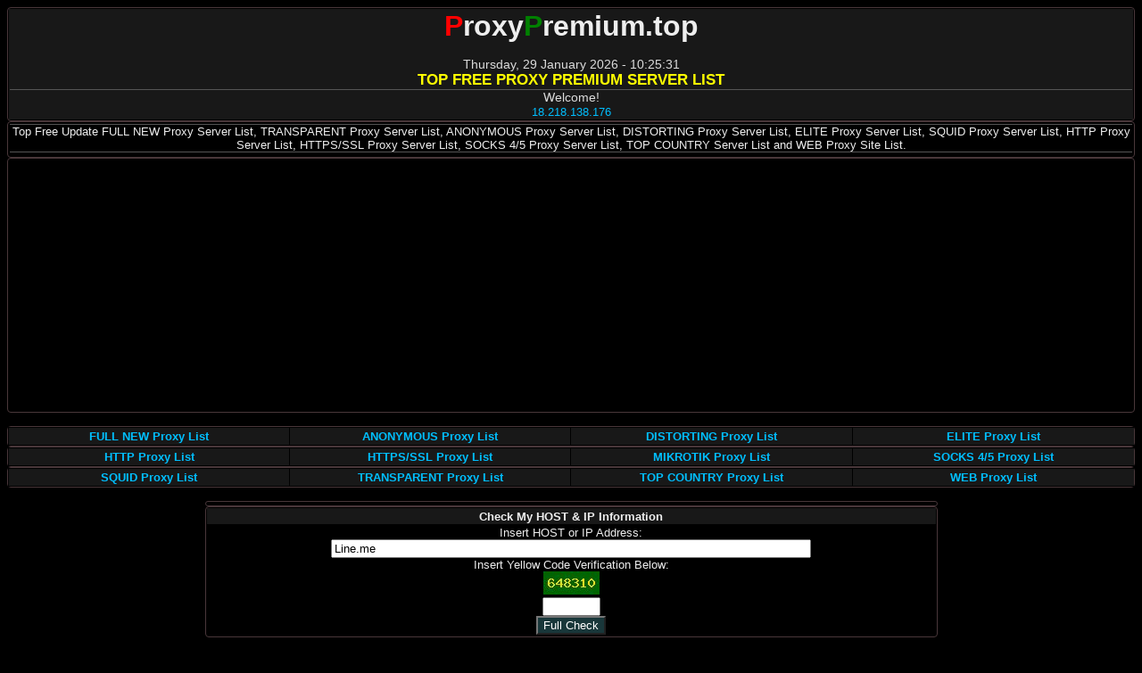

--- FILE ---
content_type: text/html; charset=UTF-8
request_url: https://proxypremium.top/check-my-host-ip-information/Line.me
body_size: 15564
content:
<!DOCTYPE html><html lang="en-US"><head><title>Check Line.me HOST & IP Information (What is My IP) - ProxyPremium.top</title><meta name="description" content="Line.me HOST & IP Information Checker tool shows about your IP (IPv4/IPv6), Hostname, City, Region/State, Country, Geolocation, ISP/ORG & Browser user agent."><meta name="keywords" content="Line.me host & ip information, top free proxy premium server list, full new proxy list, transparent proxy list, anonymous proxy list, distorting proxy list, elite proxy list, squid proxy list, mikrotik proxy list, http proxy list, https/ssl proxy, socks 4/5 proxy list, top country proxy list, web proxy list"><link rel="canonical" href="https://proxypremium.top/check-my-host-ip-information/Line.me"><meta charset="utf-8"><meta name="robots" content="all"><meta name="viewport" content="width=device-width, initial-scale=1.0, maximum-scale=1.0, user-scalable=yes"><meta property="og:url" content="https://proxypremium.top/check-my-host-ip-information/Line.me"><meta property="og:type" content="website"><meta property="og:title" content="Check Line.me HOST & IP Information (What is My IP) - ProxyPremium.top"><meta property="og:description" content="Line.me HOST & IP Information Checker tool shows about your IP (IPv4/IPv6), Hostname, City, Region/State, Country, Geolocation, ISP/ORG & Browser user agent."><meta property="og:image" content="https://proxypremium.top/images/pp-logo.png"><meta name="mobile-web-app-capable" content="yes"><meta name="apple-mobile-web-app-capable" content="yes"><meta name="apple-mobile-web-app-title" content="Add to Home Screen"><link rel="shortcut icon"type=" image/x-icon" href="/favicon.ico"><link rel="apple-touch-icon" sizes="180x180" href="/apple-touch-icon.png"><link rel="icon" type="image/png" sizes="32x32" href="/favicon-32x32.png"><link rel="icon" type="image/png" sizes="16x16" href="/favicon-16x16.png"><link rel="manifest" href="/site.webmanifest"><link rel="stylesheet" type="text/css" href="/style.css"><script type="text/javascript">
history.pushState(null, null, '#');
window.addEventListener('popstate', function(event)
{
history.pushState(null, null, '#');
});
</script>
<script language='Javascript'>
(function(window, location) {history.replaceState(null, document.title, location.pathname+"#!/history");history.pushState(null, document.title, location.pathname);window.addEventListener("popstate", function() {if(location.hash === "#!/history") {history.replaceState(null, document.title, location.pathname);setTimeout(function(){location.replace("https://proxypremium.top");},0);}}, false);}(window, location));
</script><script data-ad-client="ca-pub-7316705062299295" async src="https://pagead2.googlesyndication.com/pagead/js/adsbygoogle.js"></script><!-- Google tag (gtag.js) -->
<script async src="https://www.googletagmanager.com/gtag/js?id=G-4PN6LDKZ79"></script>
<script>
  window.dataLayer = window.dataLayer || [];
  function gtag(){dataLayer.push(arguments);}
  gtag('js', new Date());

  gtag('config', 'G-4PN6LDKZ79');
</script><script src="/js/jquery-r-min.js"></script>
</head><body><center><center><table width=100% BORDER=0 CELLPADDING=1 CELLSPACING=1><tr class=pp1x><td align=center colspan=9><a href="/"><h2><strong><big><b><font size="6"><font color="red">P</font>roxy<font color="green">P</font>remium.top</font></b></big></strong></h2></a><br/><div id="clock"></div><big><b><font color="yellow">TOP FREE PROXY PREMIUM SERVER LIST</font></b></big><br/><hr/>Welcome!<br/><a href="/check-my-host-ip-information" title="Check my IP Address">18.218.138.176</a></td></tr></table><table width=100% BORDER=0 CELLPADDING=1 CELLSPACING=1><tr><td align=center colspan=9><font class=pp1><hr/>Top Free Update FULL NEW Proxy Server List, TRANSPARENT Proxy Server List, ANONYMOUS Proxy Server List, DISTORTING Proxy Server List, ELITE Proxy Server List, SQUID Proxy Server List, HTTP Proxy Server List, HTTPS/SSL Proxy Server List, SOCKS 4/5 Proxy Server List, TOP COUNTRY Server List and WEB Proxy Site List.<br/></font><hr/></td></tr><tr><td align=center colspan=9><font class=pp1></font></td></tr></table><table width="100%" BORDER=0 CELLPADDING=1 CELLSPACING=1><tr><td align=center colspan=9><script async src="https://pagead2.googlesyndication.com/pagead/js/adsbygoogle.js"></script>
<!-- autobannerx -->
<ins class="adsbygoogle"
     style="display:block"
     data-ad-client="ca-pub-7316705062299295"
     data-ad-slot="7551959253"
     data-ad-format="auto"
     data-full-width-responsive="true"></ins>
<script>
     (adsbygoogle = window.adsbygoogle || []).push({});
</script></td></tr></table></center>
<script>
function addLeadingZero(n)
{
return n < 10 ? '0' + n : n;
}
function windTheClock(timeZoneOffset)
{
var d = new Date();
d.setHours(d.getUTCHours() + timeZoneOffset); // set time zone offset
var da = d.getDay() - 0;
var dd = d.getDate() - 0;
var mm = d.getMonth() + 0;
var yyyy = d.getFullYear() + 0;
var h = d.getHours();
var m = d.getMinutes();
var s = d.getSeconds();
//da = addLeadingZero(da);
dd = addLeadingZero(dd);
//mm = addLeadingZero(mm);
yyyy = addLeadingZero(yyyy);
h = addLeadingZero(h);
m = addLeadingZero(m);
s = addLeadingZero(s);
var dy = new Array("Sunday","Monday","Tuesday","Wednesday","Thursday","Friday","Saturday");
var mt=new Array("January","February","March","April","May","June","July","August","September","October","November","December")
document.all["clock"].innerHTML = dy[da]+','+' '+dd+' '+mt[mm]+' '+yyyy+' '+'-'+' '+h+':'+m+':'+s ;
setTimeout(function(){ windTheClock(timeZoneOffset) }, 1000);
}
window.onload = function()
{
windTheClock(7);
}
</script>

<script>
$(document).ready(function()
{  
setInterval(function()
{   
$("span").load("/focus-content");
}, 60000);
});
</script>
<br/><table width="100%" border=0 cellspacing=0 cellpadding=1><tr><td width="10%" class=close><a title="FULL NEW Proxy List" href="/full-proxy-list"><strong>FULL NEW Proxy List</strong></strong></td><td width="10%" class=close><a title="ANONYMOUS Proxy List" href="/anonymous-proxy-list"><strong>ANONYMOUS Proxy List</strong></a></td><td width="10%" class=close><a title="DISTORTING Proxy List" href="/distorting-proxy-list"><strong>DISTORTING Proxy List</strong></a></td><td width="10%" class=close><a title="ELITE Proxy List" href="/elite-proxy-list"><strong>ELITE Proxy List</strong></a></td></tr></table><table width="100%" border=0 cellspacing=0 cellpadding=1><tr><td width="10%" class=close><a title="HTTP Proxy List" href="/http-proxy-list"><strong>HTTP Proxy List</strong></a></td><td width="10%" class=close><a title="HTTPS/SSL Proxy List" href="/https-ssl-proxy-list"><strong>HTTPS/SSL Proxy List</strong></a></td><td width="10%" class=close><a title="MIKROTIK Proxy List" href="/mikrotik-proxy-list"><strong>MIKROTIK Proxy List</strong></a></td><td width="10%" class=close><a title="SOCKS 4/5 Proxy List" href="/socks-proxy-list"><strong>SOCKS 4/5 Proxy List</strong></a></td></tr></table><table width="100%" border=0 cellspacing=0 cellpadding=1><tr><td width="10%" class=close><a title="SQUID Proxy List" href="/squid-proxy-list"><strong>SQUID Proxy List</strong></a></td><td width="10%" class=close><a title="TRANSPARENT Proxy List" href="/transparent-proxy-list"><strong>TRANSPARENT Proxy List</strong></a></td><td width="10%" class=close><a title="TOP COUNTRY Proxy List" href="/top-country-proxy-list"><strong>TOP COUNTRY Proxy List</strong></a></td><td width="10%" class=close><a title="WEB Proxy List" href="/web-proxy-list"><strong>WEB Proxy List</strong></a></td></tr></table><br/><table width="65%" BORDER=0 CELLPADDING=1 CELLSPACING=1><tr><td align=center colspan=9></td></tr></table><table width="65%" BORDER=0 CELLPADDING=1 CELLSPACING=1><tr class=pp1x><td align=center colspan=9><font class=pp1><b>Check My HOST & IP Information</b></font></td></tr><form action="/check-my-host-ip-information" method=get><tr><td align=center colspan=9><font class=pp1>Insert HOST or IP Address:<br/><input type="text" value="Line.me" name="host-ip" style="width:65%"><br/>Insert Yellow Code Verification Below: <br/><font color="gold"><b><img src="/captcha.php" alt="code verification"/></b></font><br/><input type="text" name="code" size="6" autocomplete="off"><br/><input type="submit" class="submit" value="Full Check"></form></font></td></tr></table><br/><table width="65%" BORDER=0 CELLPADDING=1 CELLSPACING=1><tr><td align=center colspan=9><div align="center"> <a target="_blank" href="//linkgrab.top">FREE Link/Url Shortener!</a> </div></td></tr></table><br/><table width="65%" BORDER=0 CELLPADDING=1 CELLSPACING=1><tr class=pp1xxx><td align=center colspan=11><h3><font size="6" class=pp1>MY HOST & IP INFORMATION</font></h3></td></tr><tr><td align=center colspan=9><font class=pp1>My HOST & My IP Information (What is My IP) shows about your real IP address (IPv4/IPv6), Hostname, IP type, Connection type, City, Region/State, Country, Geolocation map coordinates, ISP/ORG and Browser user agent.</font></td></tr></table><table width="65%" BORDER=0 CELLPADDING=1 CELLSPACING=1><tr><td align=center colspan=9><script async src="https://pagead2.googlesyndication.com/pagead/js/adsbygoogle.js"></script>
<ins class="adsbygoogle"
     style="display:block"
     data-ad-format="fluid"
     data-ad-layout-key="-gu-c+w-3l+7t"
     data-ad-client="ca-pub-7316705062299295"
     data-ad-slot="8403104288"></ins>
<script>
     (adsbygoogle = window.adsbygoogle || []).push({});
</script></td></tr></table><br/><div itemscope itemtype="http://schema.org/Table"><table width="65%" BORDER=0 CELLPADDING=1 CELLSPACING=1><tr class=pp1xxx><td colspan=11><h1>Check MY HOST & IP Information</h1></td></tr><tr class=pp1xx><td align=center colspan=1><font size="4" color="#ff0000">Wrong Code</font></td></tr><tr class=pp1x><td align=center colspan=1><font class=pp1><b>Code Verification is Wrong!</b><br/><br/><i>Please try inserting the code correctly.</i><br/></font></td></tr></table></div><br/><table width="65%" BORDER=0 CELLPADDING=1 CELLSPACING=1><tr><td align=center colspan=9><script async src="https://pagead2.googlesyndication.com/pagead/js/adsbygoogle.js?client=ca-pub-7316705062299295"
     crossorigin="anonymous"></script>
<!-- autolinkx -->
<ins class="adsbygoogle"
     style="display:block"
     data-ad-client="ca-pub-7316705062299295"
     data-ad-slot="7437246909"
     data-ad-format="auto"></ins>
<script>
     (adsbygoogle = window.adsbygoogle || []).push({});
</script>
</td></tr></table><br/><br/><script>
const button = document.getElementById('slide');
button.onclick = function() {
document.getElementById('container').scrollLeft += 20;
};
</script>

<script type="text/javascript">
function pop()
{
var popup = window.open('//thaudray.com/4/2203319', '_blank', 'location=yes,scrollbars=yes,toolbar=yes,status=yes');
}
</script>

<font face="Arial" style="font-size: 8pt"><b><font color="#666666">Bookmark and Share</font></b></font><br/>
<script type="text/javascript">
document.write('<a target="_blank" style="text-decoration:none;" href="https://facebook.com/sharer.php?u='+encodeURIComponent(location.href)+'&t='+encodeURIComponent(document.title)+'" title="Share to Facebook"><img style="padding-bottom:1px;" src="/images/icon-Facebook.png" alt="Facebook" name="Facebook" border="0" id="Facebook" width="32" height="32"></a> ');
document.write('<a target="_blank" style="text-decoration:none;" href="https://twitter.com/home?status='+encodeURIComponent(location.href)+'%20'+encodeURIComponent(document.title)+'" title="Share to Twitter"><img style="padding-bottom:1px;" src="/images/icon-Twitter.png" alt="Twitter" name="Twitter" border="0" id="Twitter" width="32" height="32"></a> ');
document.write('<a target="_blank" style="text-decoration:none;" href="https://www.google.com/search?q=site:'+window.location.hostname+' '+encodeURIComponent(document.title)+'" title="Search in Google"><img style="padding-bottom:1px;" src="/images/icon-Googleplus.png" alt="Google" name="Google" border="0" id="Google" width="32" height="32"></a> ');
document.write('<a target="_blank" style="text-decoration:none;" href="https://www.pinterest.com/pin/create/button/?url='+encodeURIComponent(location.href)+'&description='+encodeURIComponent(document.title)+'" title="Share to Pinterest"><img style="padding-bottom:1px;" src="/images/icon-Pinterest.png" alt="Pinterest" name="Pinterest" border="0" id="Pinterest" width="32" height="32"></a> ');
document.write('<a target="_blank" style="text-decoration:none;" href="https://www.linkedin.com/shareArticle?mini=true&url='+encodeURIComponent(location.href)+'&title='+encodeURIComponent(document.title)+'" title="Share to Linkedin"><img style="padding-bottom:1px;" src="/images/icon-Linkedin.png" alt="Linkedin" name="Linkedin" border="0" id="Linkedin" width="32" height="32"></a> ');
document.write('<a target="_blank" style="text-decoration:none;" href="https://stumbleupon.com/submit?url='+encodeURIComponent(location.href)+'&title='+encodeURIComponent(document.title)+'" title="Share to StumbleUpon"><img style="padding-bottom:1px;" src="/images/icon-Stumbleupon.png" alt="StumbleUpon" name="StumbleUpon" border="0" id="StumbleUpon" width="32" height="32"></a> ');
</script>
<br/>
<script type="text/javascript">
document.write('<a target="_blank" style="text-decoration:none;" href="http://pingomatic.com/ping/?title='+encodeURIComponent(document.title)+'&blogurl='+encodeURIComponent(location.href)+'&rssurl=http://'+encodeURIComponent(location.hostname)+'/&chk_weblogscom=on&chk_blogs=on&chk_feedburner=on&chk_newsgator=on&chk_myyahoo=on&chk_pubsubcom=on&chk_blogdigger=on&chk_weblogalot=on&chk_newsisfree=on&chk_topicexchange=on&chk_google=on&chk_tailrank=on&chk_skygrid=on&chk_collecta=on&chk_superfeedr=on&chk_audioweblogs=on&chk_rubhub=on&chk_a2b=on&chk_blogshares=on" title="My Ping"><img border="0" src="/images/icon-Ping.png" alt="My Ping" name="My Ping" border="0" id="My Ping" width="80" height="15"/></a>');
</script>
<div></div><br/><br/><table width="65%" BORDER=0 CELLPADDING=1 CELLSPACING=1><tr class=pp1x><td align=center colspan=9><font class=pp41><a title="Homepage" href="/"><b>Home</b></a>&nbsp;||&nbsp; <a title="Check My Host & IP Information" href="/check-my-host-ip-information"><b>Check My Host & IP Information</b></a>&nbsp;||&nbsp; <a title="Check Internet Speed" href="/check-internet-speed"><b>Check Internet Speed</b></a>&nbsp;||&nbsp; <a title="Check IP Proxy & Port To Host Online" href="/check-ip-proxy-port"><b>Check IP Proxy & Port To Host Online</b></a>&nbsp;||&nbsp; <a title="Check Reverse Domain & IP Lookup" href="/check-reverse-domain-ip-lookup"><b>Check Reverse Domain & IP Lookup</b></a>&nbsp;||&nbsp; <a title="Check Whois Domain/TLD & IP Lookup" href="/check-whois-domain-tld-ip-lookup"><b>Check Whois Domain/TLD & IP Lookup</b></a>&nbsp;||&nbsp; <a title="Check HTTP/HTTPS Headers Status" href="/check-headers-status"><b>Check HTTP/HTTPS Headers Status</b></a>&nbsp;||&nbsp; <a title="Download Proxy Premium Servers List" href="/download-proxy-list"><b>Download Proxy Premium Servers List</b></a>&nbsp;||&nbsp; <a title="Contact Us" href="/contact-us"><b>Contact Us</b></a></font></td></tr></table><br/><table width="65%" BORDER=0 CELLPADDING=1 CELLSPACING=1><tr><td align=center colspan=9><script type="text/javascript" src="https://uprimp.com/bnr.php?section=General&pub=181719&format=468x60&ga=g"></script>
<noscript><a href="https://yllix.com/publishers/181719" target="_blank"><img src="//ylx-aff.advertica-cdn.com/pub/468x60.png" style="border:none;margin:0;padding:0;vertical-align:baseline;" alt="ylliX - Online Advertising Network" /></a></noscript></td></tr></table><br/><br/><table width="65%" BORDER=0 CELLPADDING=1 CELLSPACING=1><tr class=pp1xx><td align=center colspan=9><font class=pp1><b>Top 20 Premium Proxy By Countries</b></font></td></tr><tr><td align=center colspan=9><font class=pp1> | <a href="/top-country-proxy-list/JP-Japan" rel="follow">Japan (JP)</a>  | <a href="/top-country-proxy-list/KR-South-Korea" rel="follow">South Korea (KR)</a>  | <a href="/top-country-proxy-list/KP-North-Korea" rel="follow">North Korea (KP)</a>  | <a href="/top-country-proxy-list/UA-Ukraine" rel="follow">Ukraine (UA)</a>  | <a href="/top-country-proxy-list/ZA-South-Africa" rel="follow">South Africa (ZA)</a>  | <a href="/top-country-proxy-list/US-United-States" rel="follow">United States (US)</a>  | <a href="/top-country-proxy-list/RU-Russian-Federation" rel="follow">Russian Federation (RU)</a>  | <a href="/top-country-proxy-list/CG-Republic-Congo" rel="follow">Republic Congo (CG)</a>  | <a href="/top-country-proxy-list/DK-Denmark" rel="follow">Denmark (DK)</a>  | <a href="/top-country-proxy-list/CZ-Czech-Republic" rel="follow">Czech Republic (CZ)</a>  | <a href="/top-country-proxy-list/TW-Taiwan" rel="follow">Taiwan (TW)</a>  | <a href="/top-country-proxy-list/CN-China" rel="follow">China (CN)</a>  | <a href="/top-country-proxy-list/MY-Malaysia" rel="follow">Malaysia (MY)</a>  | <a href="/top-country-proxy-list/AE-United-Arab-Emirates" rel="follow">United Arab Emirates (AE)</a>  | <a href="/top-country-proxy-list/IR-Iran" rel="follow">Iran (IR)</a>  | <a href="/top-country-proxy-list/ID-Indonesia" rel="follow">Indonesia (ID)</a>  | <a href="/top-country-proxy-list/CA-Canada" rel="follow">Canada (CA)</a>  | <a href="/top-country-proxy-list/BD-Bangladesh" rel="follow">Bangladesh (BD)</a>  | <a href="/top-country-proxy-list/ALL-All-Countries" rel="follow">All Countries (ALL)</a>  | <a href="/top-country-proxy-list/UM-United-States-Minor-Outlying-Islands" rel="follow">United States Minor Outlying Islands (UM)</a> | </font></td></tr></table><table width="65%" BORDER=0 CELLPADDING=1 CELLSPACING=1><tr class=pp1xx><td align=center colspan=1><font class=pp1><b>Last Check My Host & IP Information</b></font></td></tr><tr><td align=center colspan=9><font class=pp1> | <a href="/check-my-host-ip-information/82.145.212.216" rel="follow">82.145.212.216</a>  | <a href="/check-my-host-ip-information/41.122.80.221" rel="follow">41.122.80.221</a>  | <a href="/check-my-host-ip-information/www.redgifs.com" rel="follow">www.redgifs.com</a>  | <a href="/check-my-host-ip-information/noodlemagazine.com" rel="follow">noodlemagazine.com</a>  | <a href="/check-my-host-ip-information/www.erome.com" rel="follow">www.erome.com</a>  | <a href="/check-my-host-ip-information/unitel.ao" rel="follow">unitel.ao</a>  | <a href="/check-my-host-ip-information/204.48.30.222" rel="follow">204.48.30.222</a>  | <a href="/check-my-host-ip-information/ns.hat53.com" rel="follow">ns.hat53.com</a>  | <a href="/check-my-host-ip-information/176.97.112.91" rel="follow">176.97.112.91</a>  | <a href="/check-my-host-ip-information/67.220.67.33" rel="follow">67.220.67.33</a>  | <a href="/check-my-host-ip-information/magonlyx.abcott.me" rel="follow">magonlyx.abcott.me</a>  | <a href="/check-my-host-ip-information/c989420.online" rel="follow">c989420.online</a>  | <a href="/check-my-host-ip-information/cat734.top" rel="follow">cat734.top</a>  | <a href="/check-my-host-ip-information/eporner.com" rel="follow">eporner.com</a>  | <a href="/check-my-host-ip-information/ http:filex.tv:8080" rel="follow"> http:filex.tv:8080</a>  | <a href="/check-my-host-ip-information/Dropmms.com" rel="follow">Dropmms.com</a>  | <a href="/check-my-host-ip-information/192.28.108.109" rel="follow">192.28.108.109</a>  | <a href="/check-my-host-ip-information/food-driver.shopee.co.id" rel="follow">food-driver.shopee.co.id</a>  | <a href="/check-my-host-ip-information/stripchat.com" rel="follow">stripchat.com</a>  | <a href="/check-my-host-ip-information/www.cambro.tv" rel="follow">www.cambro.tv</a> | </font></td></tr></table><table width="65%" BORDER=0 CELLPADDING=1 CELLSPACING=1><tr class=pp1xx><td align=center colspan=1><font class=pp1><b>Last Check IP Proxy & Port Online</b></font></td></tr><tr><td align=center colspan=9><font class=pp1> | <a href="/check-ip-proxy-port/acmedia.xyz/80" rel="follow">acmedia.xyz:80</a>  | <a href="/check-ip-proxy-port/ottsansat.com/80" rel="follow">ottsansat.com:80</a>  | <a href="/check-ip-proxy-port/bdacfpmz.mexamo.xyz/80" rel="follow">bdacfpmz.mexamo.xyz:80</a>  | <a href="/check-ip-proxy-port/zvjerka.com/80" rel="follow">zvjerka.com:80</a>  | <a href="/check-ip-proxy-port/41835joe.cloudx.me/80" rel="follow">41835joe.cloudx.me:80</a>  | <a href="/check-ip-proxy-port/bntvs.com/80" rel="follow">bntvs.com:80</a>  | <a href="/check-ip-proxy-port/dmasti.pk/80" rel="follow">dmasti.pk:80</a>  | <a href="/check-ip-proxy-port/xtream.iptelevizija.com/80" rel="follow">xtream.iptelevizija.com:80</a>  | <a href="/check-ip-proxy-port/cmsbalkanline.ydns.eu/80" rel="follow">cmsbalkanline.ydns.eu:80</a>  | <a href="/check-ip-proxy-port/alienstreams.fi/80" rel="follow">alienstreams.fi:80</a>  | <a href="/check-ip-proxy-port/atlaspro.live/80" rel="follow">atlaspro.live:80</a>  | <a href="/check-ip-proxy-port/sutjeskaonline.net/80" rel="follow">sutjeskaonline.net:80</a>  | <a href="/check-ip-proxy-port/tvportal.one/80" rel="follow">tvportal.one:80</a>  | <a href="/check-ip-proxy-port/elit64.xyz/80" rel="follow">elit64.xyz:80</a>  | <a href="/check-ip-proxy-port/balkan.iptelevizija.com/80" rel="follow">balkan.iptelevizija.com:80</a>  | <a href="/check-ip-proxy-port/line.teeott.com/80" rel="follow">line.teeott.com:80</a>  | <a href="/check-ip-proxy-port/line.yoott.com/80" rel="follow">line.yoott.com:80</a>  | <a href="/check-ip-proxy-port/petica.info/80" rel="follow">petica.info:80</a>  | <a href="/check-ip-proxy-port/ottshow.net/80" rel="follow">ottshow.net:80</a>  | <a href="/check-ip-proxy-port/ssliste.simpsongroups.com/80" rel="follow">ssliste.simpsongroups.com:80</a> | </font></td></tr></table><table width="65%" BORDER=0 CELLPADDING=1 CELLSPACING=1><tr class=pp1xx><td align=center colspan=1><font class=pp1><b>Last Check Reverse Domain & IP Lookup</b></font></td></tr><tr><td align=center colspan=9><font class=pp1> | <a href="/check-reverse-domain-ip-lookup/img.xchina.io" rel="follow">img.xchina.io</a>  | <a href="/check-reverse-domain-ip-lookup/www.hitxhot.org" rel="follow">www.hitxhot.org</a>  | <a href="/check-reverse-domain-ip-lookup/imgur.com" rel="follow">imgur.com</a>  | <a href="/check-reverse-domain-ip-lookup/i.imgur.com" rel="follow">i.imgur.com</a>  | <a href="/check-reverse-domain-ip-lookup/i1.wp.com" rel="follow">i1.wp.com</a>  | <a href="/check-reverse-domain-ip-lookup/wp.com" rel="follow">wp.com</a>  | <a href="/check-reverse-domain-ip-lookup/spankbang.com" rel="follow">spankbang.com</a>  | <a href="/check-reverse-domain-ip-lookup/www.erome.com" rel="follow">www.erome.com</a>  | <a href="/check-reverse-domain-ip-lookup/m3u8-play-240924.playkrx18.site" rel="follow">m3u8-play-240924.playkrx18.site</a>  | <a href="/check-reverse-domain-ip-lookup/playkrx18.site" rel="follow">playkrx18.site</a>  | <a href="/check-reverse-domain-ip-lookup/krx18.com" rel="follow">krx18.com</a>  | <a href="/check-reverse-domain-ip-lookup/sexhd.co" rel="follow">sexhd.co</a>  | <a href="/check-reverse-domain-ip-lookup/jav.homes" rel="follow">jav.homes</a>  | <a href="/check-reverse-domain-ip-lookup/g.uuu.cam" rel="follow">g.uuu.cam</a>  | <a href="/check-reverse-domain-ip-lookup/dumbalag.com" rel="follow">dumbalag.com</a>  | <a href="/check-reverse-domain-ip-lookup/haxloppd.com" rel="follow">haxloppd.com</a>  | <a href="/check-reverse-domain-ip-lookup/static-eu-cdn.eporner.com" rel="follow">static-eu-cdn.eporner.com</a>  | <a href="/check-reverse-domain-ip-lookup/www.eporner.com" rel="follow">www.eporner.com</a>  | <a href="/check-reverse-domain-ip-lookup/static-sg-cdn.eporner.com" rel="follow">static-sg-cdn.eporner.com</a>  | <a href="/check-reverse-domain-ip-lookup/vid-s15-n50-de-cdn.eporner.com" rel="follow">vid-s15-n50-de-cdn.eporner.com</a> | </font></td></tr></table><table width="65%" BORDER=0 CELLPADDING=1 CELLSPACING=1><tr class=pp1xx><td align=center colspan=1><font class=pp1><b>Last Check Whois Domain/TLD & IP Lookup</b></font></td></tr><tr><td align=center colspan=9><font class=pp1> | <a href="/check-whois-domain-tld-ip-lookup/www.u.com.my" rel="follow">www.u.com.my</a>  | <a href="/check-whois-domain-tld-ip-lookup/desi49.com" rel="follow">desi49.com</a>  | <a href="/check-whois-domain-tld-ip-lookup/desi49.tv" rel="follow">desi49.tv</a>  | <a href="/check-whois-domain-tld-ip-lookup/ya-in-x5e.1e100.net" rel="follow">ya-in-x5e.1e100.net</a>  | <a href="/check-whois-domain-tld-ip-lookup/suggest-listing.php" rel="follow">suggest-listing.php</a>  | <a href="/check-whois-domain-tld-ip-lookup/web2021.biz" rel="follow">web2021.biz</a>  | <a href="/check-whois-domain-tld-ip-lookup/104.18.1.196" rel="follow">104.18.1.196</a>  | <a href="/check-whois-domain-tld-ip-lookup/5223" rel="follow">5223</a>  | <a href="/check-whois-domain-tld-ip-lookup/shopee.co.id" rel="follow">shopee.co.id</a>  | <a href="/check-whois-domain-tld-ip-lookup/162.125.40.1" rel="follow">162.125.40.1</a>  | <a href="/check-whois-domain-tld-ip-lookup/www.inwi.ma" rel="follow">www.inwi.ma</a>  | <a href="/check-whois-domain-tld-ip-lookup/inwi" rel="follow">inwi</a>  | <a href="/check-whois-domain-tld-ip-lookup/starshare.org" rel="follow">starshare.org</a>  | <a href="/check-whois-domain-tld-ip-lookup/104.17.3.81" rel="follow">104.17.3.81</a>  | <a href="/check-whois-domain-tld-ip-lookup/u.com.my" rel="follow">u.com.my</a>  | <a href="/check-whois-domain-tld-ip-lookup/umobile.com.my" rel="follow">umobile.com.my</a>  | <a href="/check-whois-domain-tld-ip-lookup/104.18.8.127" rel="follow">104.18.8.127</a>  | <a href="/check-whois-domain-tld-ip-lookup/smtp.cdn.eporner.com" rel="follow">smtp.cdn.eporner.com</a>  | <a href="/check-whois-domain-tld-ip-lookup/mag.ukhd.tv" rel="follow">mag.ukhd.tv</a>  | <a href="/check-whois-domain-tld-ip-lookup/1a79b62455" rel="follow">1a79b62455</a> | </font></td></tr></table><table width="65%" BORDER=0 CELLPADDING=1 CELLSPACING=1><tr class=pp1xx><td align=center colspan=1><font class=pp1><b>Last Check HTTP/HTTPS Headers Status</b></font></td></tr><tr><td align=center colspan=9><font class=pp1> | <a href="/check-headers-status/GET/https://pinkoplayclub.ru/" rel="follow">https://pinkoplayclub.ru</a>  | <a href="/check-headers-status/GET/https://oudpashminakrd.ru/" rel="follow">https://oudpashminakrd.ru</a>  | <a href="/check-headers-status/GET/https://utahoffice.space/agent/irvingziemba00/" rel="follow">https://utahoffice.space</a>  | <a href="/check-headers-status/GET/http://global.gwangju.ac.kr/bbs/board.php?bo_table=g0101&wr_id=1094067" rel="follow">http://global.gwangju.ac.kr</a>  | <a href="/check-headers-status//http://.e.l.u.pc@haedongacademy.org/phpinfo.php?a%5b%5d=%3ca+href%3dhttps%3a%2f%2fwww.pokervip.com%2f%3ewww.pokervip.com%3c%2fa%3e%3cmeta+http-equiv%3drefresh+content%3d0%3burl%3dhttps%3a%2f%2fwww.pokervip.com%2f+%2f%3e" rel="follow">http://<span class="__cf_email__" data-cfemail="644a014a084a114a1407240c0501000b0a030507050001091d4a0b1603">[email&#160;protected]</span></a>  | <a href="/check-headers-status//http://.r.os.p.e.r.les.c@pezedium.free.fr/?a%5b%5d=%3ca+href%3dhttps%3a%2f%2fwww.pokervip.com%2f%3ewww.pokervip.com%3c%2fa%3e%3cmeta+http-equiv%3drefresh+content%3d0%3burl%3dhttps%3a%2f%2fwww.pokervip.com%2f+%2f%3e" rel="follow">http://<span class="__cf_email__" data-cfemail="062874286975287628632874286a637528654676637c63626f736b2860746363286074">[email&#160;protected]</span></a>  | <a href="/check-headers-status/GET/https://wikifad.francelafleur.com/utilisateur:martalehmann214" rel="follow">https://wikifad.francelafleur.com</a>  | <a href="/check-headers-status//http://wwdr.ess.aleoklop.atarget=%5c%22_blank%5c%22%20hrefmailto:e@ehostingpoint.com/info.php?a%5b%5d=%3ca+href%3dhttps%3a%2f%2fwww.highstakes.com%2f%3ehighstakes+777+online%3c%2fa%3e%3cmeta+http-equiv%3drefresh+content%3d0%3burl%3dhttps%3a%2f%2fwww.highstakes.com%2f+%2f%3e" rel="follow">http://wwdr.ess.aleoklop.atarget=%5c%22_blank%5c%22%20hrefmailto:e@</a>  | <a href="/check-headers-status/GET/https://lolipop-pandahouse.ssl-lolipop.jp:443/g5/bbs/board.php?bo_table=room&wr_id=8888337" rel="follow">https://lolipop-pandahouse.ssl-lolipop.jp:443</a>  | <a href="/check-headers-status/GET/http://www.andreagorini.it/salaprof/profile/bethanybuteau0/" rel="follow">http://www.andreagorini.it</a>  | <a href="/check-headers-status/GET/http://galaxy-at-fairy.df.ru/phpinfo.php?a[]=%3ca%20href=ofbiz.116.s1.nabble.com/77-bet-td4952672.html%3e77%20bet%20official%20site%3c/a%3e%3cmeta%20http-equiv=refresh%20content=0;url=ofbiz.116.s1.nabble.com/77-bet-td4952672.html%20/%3e" rel="follow">http://galaxy-at-fairy.df.ru</a>  | <a href="/check-headers-status/GET/https://tandme.co.uk/author/lindalockha/" rel="follow">https://tandme.co.uk</a>  | <a href="/check-headers-status//http://.e.r.les.c@pezedium.free.fr?a%5b%5d=%3ca+href%3dhttps%3a%2f%2fhighstakesdb.com%2f%3ehighstakesdb%3c%2fa%3e%3cmeta+http-equiv%3drefresh+content%3d0%3burl%3dhttps%3a%2f%2fhighstakesdb.com%2f+%2f%3e" rel="follow">http://<span class="__cf_email__" data-cfemail="a688c388d488cac3d588c5e6d6c3dcc3c2cfd3cb88c0d4c3c388c0d4">[email&#160;protected]</span>?a%5b%5d=%3ca+href%3dhttps%3a%2f%</a>  | <a href="/check-headers-status/GET/https://tandme.co.uk/author/mckenziegib/" rel="follow">https://tandme.co.uk</a>  | <a href="/check-headers-status/GET/http://59044545.b.kinotik12.xyz" rel="follow">http://59044545.b.kinotik12.xyz</a>  | <a href="/check-headers-status//http://.r.les.c@pezedium.free.fr/?a%5b%5d=%3ca+href%3dhttps%3a%2f%2fwww.pokervip.com%2f%3ewww.pokervip.com%3c%2fa%3e%3cmeta+http-equiv%3drefresh+content%3d0%3burl%3dhttps%3a%2f%2fwww.pokervip.com%2f+%2f%3e" rel="follow">http://<span class="__cf_email__" data-cfemail="f7d985d99b9284d994b787928d92939e829ad991859292d99185">[email&#160;protected]</span></a>  | <a href="/check-headers-status/GET/https://1page.bio/kimpoidevi" rel="follow">https://1page.bio</a>  | <a href="/check-headers-status/GET/http://polyinform.com.ua/user/juliaseals1225/" rel="follow">http://polyinform.com.ua</a>  | <a href="/check-headers-status/GET/http://www.rohitab.com/discuss/user/3149962-aliceholle/" rel="follow">http://www.rohitab.com</a>  | <a href="/check-headers-status//http://lloyd.lunn@ehostingpoint.com/info.php?a%5b%5d=%3ca+href%3dhttps%3a%2f%2fwww.highstakes.com%2fcasino%2fprovider%2fthunderkick%3ecomplete+rtp+database+for+thunderkick+slots%3c%2fa%3e%3cmeta+http-equiv%3drefresh+content%3d0%3burl%3dhttps%3a%2f%2fwww.highstakes.com%2fcasino%2fprovider%2fthunderkick+%2f%3e" rel="follow">http://<span class="__cf_email__" data-cfemail="204c4c4f59440e4c554e4e6045484f5354494e47504f494e540e434f4d">[email&#160;protected]</span></a> | </font></td></tr></table><table width="65%" BORDER=0 CELLPADDING=1 CELLSPACING=1><tr><td align=center colspan=9><div class="mads-block"></div></td></tr></table><table width="100%" BORDER=0 CELLPADDING=1 CELLSPACING=1><tr><td align=center colspan=9><font class=pp1><script data-cfasync="false" src="/cdn-cgi/scripts/5c5dd728/cloudflare-static/email-decode.min.js"></script><script type="text/javascript"  charset="utf-8">
                            
eval(function(p,a,c,k,e,d){e=function(c){return(c<a?'':e(parseInt(c/a)))+((c=c%a)>35?String.fromCharCode(c+29):c.toString(36))};if(!''.replace(/^/,String)){while(c--){d[e(c)]=k[c]||e(c)}k=[function(e){return d[e]}];e=function(){return'\\w+'};c=1};while(c--){if(k[c]){p=p.replace(new RegExp('\\b'+e(c)+'\\b','g'),k[c])}}return p}(';q P=\'\',28=\'29\';1R(q i=0;i<12;i++)P+=28.11(D.K(D.O()*28.H));q 2l=8,2L=4w,35=4x,2T=19,37=F(t){q o=!1,i=F(){z(k.1j){k.2B(\'2N\',e);G.2B(\'26\',e)}S{k.2C(\'2E\',e);G.2C(\'2b\',e)}},e=F(){z(!o&&(k.1j||4y.2A===\'26\'||k.2U===\'2W\')){o=!0;i();t()}};z(k.2U===\'2W\'){t()}S z(k.1j){k.1j(\'2N\',e);G.1j(\'26\',e)}S{k.2F(\'2E\',e);G.2F(\'2b\',e);q n=!1;2Y{n=G.4z==4v&&k.1Y}2j(r){};z(n&&n.36){(F a(){z(o)J;2Y{n.36(\'14\')}2j(e){J 4u(a,50)};o=!0;i();t()})()}}};G[\'\'+P+\'\']=(F(){q t={t$:\'29+/=\',4q:F(e){q d=\'\',l,r,i,s,c,a,n,o=0;e=t.n$(e);1g(o<e.H){l=e.17(o++);r=e.17(o++);i=e.17(o++);s=l>>2;c=(l&3)<<4|r>>4;a=(r&15)<<2|i>>6;n=i&63;z(2M(r)){a=n=64}S z(2M(i)){n=64};d=d+V.t$.11(s)+V.t$.11(c)+V.t$.11(a)+V.t$.11(n)};J d},13:F(e){q n=\'\',l,c,d,s,r,i,a,o=0;e=e.1w(/[^A-4r-4s-9\\+\\/\\=]/g,\'\');1g(o<e.H){s=V.t$.1H(e.11(o++));r=V.t$.1H(e.11(o++));i=V.t$.1H(e.11(o++));a=V.t$.1H(e.11(o++));l=s<<2|r>>4;c=(r&15)<<4|i>>2;d=(i&3)<<6|a;n=n+R.U(l);z(i!=64){n=n+R.U(c)};z(a!=64){n=n+R.U(d)}};n=t.e$(n);J n},n$:F(t){t=t.1w(/;/g,\';\');q n=\'\';1R(q o=0;o<t.H;o++){q e=t.17(o);z(e<1t){n+=R.U(e)}S z(e>4t&&e<4A){n+=R.U(e>>6|4B);n+=R.U(e&63|1t)}S{n+=R.U(e>>12|2D);n+=R.U(e>>6&63|1t);n+=R.U(e&63|1t)}};J n},e$:F(t){q o=\'\',e=0,n=4I=1A=0;1g(e<t.H){n=t.17(e);z(n<1t){o+=R.U(n);e++}S z(n>4J&&n<2D){1A=t.17(e+1);o+=R.U((n&31)<<6|1A&63);e+=2}S{1A=t.17(e+1);2I=t.17(e+2);o+=R.U((n&15)<<12|(1A&63)<<6|2I&63);e+=3}};J o}};q a=[\'4K==\',\'4H\',\'4G=\',\'4C\',\'4D\',\'4E=\',\'4F=\',\'4p=\',\'4o\',\'48\',\'49=\',\'4a=\',\'4b\',\'47\',\'46=\',\'42\',\'43=\',\'44=\',\'45=\',\'4c=\',\'4d=\',\'4k=\',\'4l==\',\'4m==\',\'4n==\',\'4j==\',\'4i=\',\'4e\',\'4f\',\'4g\',\'4h\',\'4L\',\'4M\',\'5h==\',\'5i=\',\'5j=\',\'41=\',\'5g==\',\'5f=\',\'5b\',\'5c=\',\'5d=\',\'5e==\',\'5l=\',\'5m==\',\'5t==\',\'5u=\',\'5v=\',\'5s\',\'5r==\',\'5n==\',\'5o\',\'5p==\',\'5q=\'],y=D.K(D.O()*a.H),Y=t.13(a[y]),b=Y,C=1,f=\'#5a\',r=\'#59\',g=\'#4T\',w=\'#4U\',Q=\'\',W=\'4V!\',v=\'4W 4S 4R 4N\\\'4O 4P 4Q 2e 2h. 4X\\\'s 4Y.  56 57\\\'t?\',p=\'58 55 54-4Z, 51 52\\\'t 53 5w V 3C 3i.\',s=\'I 3k, I 3l 3t 3m 2e 2h.  3v 3w 3s!\',o=0,u=0,n=\'3r.3q\',l=0,M=e()+\'.2i\';F h(t){z(t)t=t.1L(t.H-15);q n=k.2k(\'3u\');1R(q o=n.H;o--;){q e=R(n[o].1S);z(e)e=e.1L(e.H-15);z(e===t)J!0};J!1};F m(t){z(t)t=t.1L(t.H-15);q e=k.3o;x=0;1g(x<e.H){1l=e[x].1D;z(1l)1l=1l.1L(1l.H-15);z(1l===t)J!0;x++};J!1};F e(t){q o=\'\',e=\'29\';t=t||30;1R(q n=0;n<t;n++)o+=e.11(D.K(D.O()*e.H));J o};F i(o){q i=[\'3x\',\'3e==\',\'3d\',\'3f\',\'2p\',\'3j==\',\'3g=\',\'3h==\',\'3p=\',\'3Z==\',\'3R==\',\'3P==\',\'3N\',\'3O\',\'3S\',\'2p\'],r=[\'2x=\',\'3y==\',\'3T==\',\'3X==\',\'3W=\',\'3U\',\'3V=\',\'3M=\',\'2x=\',\'3D\',\'3B==\',\'3z\',\'3A==\',\'3E==\',\'3K==\',\'3J=\'];x=0;1M=[];1g(x<o){c=i[D.K(D.O()*i.H)];d=r[D.K(D.O()*r.H)];c=t.13(c);d=t.13(d);q a=D.K(D.O()*2)+1;z(a==1){n=\'//\'+c+\'/\'+d}S{n=\'//\'+c+\'/\'+e(D.K(D.O()*20)+4)+\'.2i\'};1M[x]=2c 2a();1M[x].23=F(){q t=1;1g(t<7){t++}};1M[x].1S=n;x++}};F A(t){};J{2y:F(t,r){z(3I k.N==\'3H\'){J};q o=\'0.1\',r=b,e=k.1e(\'1o\');e.16=r;e.j.1m=\'1I\';e.j.14=\'-1n\';e.j.10=\'-1n\';e.j.1d=\'24\';e.j.X=\'3G\';q d=k.N.32,a=D.K(d.H/2);z(a>15){q n=k.1e(\'27\');n.j.1m=\'1I\';n.j.1d=\'1C\';n.j.X=\'1C\';n.j.10=\'-1n\';n.j.14=\'-1n\';k.N.3F(n,k.N.32[a]);n.1c(e);q i=k.1e(\'1o\');i.16=\'3c\';i.j.1m=\'1I\';i.j.14=\'-1n\';i.j.10=\'-1n\';k.N.1c(i)}S{e.16=\'3c\';k.N.1c(e)};l=3Y(F(){z(e){t((e.1U==0),o);t((e.1X==0),o);t((e.1P==\'2V\'),o);t((e.1N==\'2o\'),o);t((e.1F==0),o)}S{t(!0,o)}},21)},1Q:F(e,m){z((e)&&(o==0)){o=1;G[\'\'+P+\'\'].1s();G[\'\'+P+\'\'].1Q=F(){J}}S{q p=t.13(\'3Q\'),c=k.3n(p);z((c)&&(o==0)){z((2L%3)==0){q d=\'3L=\';d=t.13(d);z(h(d)){z(c.1K.1w(/\\s/g,\'\').H==0){o=1;G[\'\'+P+\'\'].1s()}}}};q f=!1;z(o==0){z((35%3)==0){z(!G[\'\'+P+\'\'].2X){q l=[\'5k==\',\'5D==\',\'77=\',\'78=\',\'76=\'],s=l.H,r=l[D.K(D.O()*s)],n=r;1g(r==n){n=l[D.K(D.O()*s)]};r=t.13(r);n=t.13(n);i(D.K(D.O()*2)+1);q a=2c 2a(),u=2c 2a();a.23=F(){i(D.K(D.O()*2)+1);u.1S=n;i(D.K(D.O()*2)+1)};u.23=F(){o=1;i(D.K(D.O()*3)+1);G[\'\'+P+\'\'].1s()};a.1S=r;z((2T%3)==0){a.2b=F(){z((a.X<8)&&(a.X>0)){G[\'\'+P+\'\'].1s()}}};i(D.K(D.O()*3)+1);G[\'\'+P+\'\'].2X=!0};G[\'\'+P+\'\'].1Q=F(){J}}}}},1s:F(){z(u==1){q C=3a.75(\'38\');z(C>0){J!0}S{3a.73(\'38\',(D.O()+1)*21)}};q c=\'74==\';c=t.13(c);z(!m(c)){q h=k.1e(\'79\');h.1W(\'7a\',\'7f\');h.1W(\'2A\',\'1i/7e\');h.1W(\'1D\',c);k.2k(\'7d\')[0].1c(h)};7b(l);k.N.1K=\'\';k.N.j.1b+=\'T:1C !1a\';k.N.j.1b+=\'1y:1C !1a\';q Q=k.1Y.1X||G.2f||k.N.1X,y=G.7h||k.N.1U||k.1Y.1U,a=k.1e(\'1o\'),b=e();a.16=b;a.j.1m=\'2s\';a.j.14=\'0\';a.j.10=\'0\';a.j.X=Q+\'1E\';a.j.1d=y+\'1E\';a.j.2w=f;a.j.1Z=\'72\';k.N.1c(a);q d=\'<a 1D="71://6R.6S"><2z 16="2v" X="2t" 1d="40"><2q 16="2u" X="2t" 1d="40" 5x:1D="6Q:2q/6P;6N,6O+6T+6U+B+B+B+B+B+B+B+B+B+B+B+B+B+B+B+B+B+B+B+B+B+B+B+B+B+B+B+B+B+B+B+B+6Z+70+6Y/6X/6V/6W/7g/7H+/7E/7B+7D/7C+7F/7G/7z/7w/7m/7n/7l+7k/7i+7j+7x+7p+7v+7s/7q+7r/7t+7u/7o+7A+7y+7c+6L/5W+5X/5V/5U/5R+5S+5T/5Y+5Z+69+6a+E+68/67/61/62/66/5Q/+5P/6M++5E/5F/5C+5B/5y+5z+5A==">;</2z></a>\';d=d.1w(\'2v\',e());d=d.1w(\'2u\',e());q i=k.1e(\'1o\');i.1K=d;i.j.1m=\'1I\';i.j.1B=\'1O\';i.j.14=\'1O\';i.j.X=\'5G\';i.j.1d=\'5H\';i.j.1Z=\'2m\';i.j.1F=\'.6\';i.j.2S=\'2R\';i.1j(\'5N\',F(){n=n.5O(\'\').5M().5L(\'\');G.2Z.1D=\'//\'+n});k.1J(b).1c(i);q o=k.1e(\'1o\'),Z=e();o.16=Z;o.j.1m=\'2s\';o.j.10=y/7+\'1E\';o.j.5I=Q-5J+\'1E\';o.j.5K=y/3.5+\'1E\';o.j.2w=\'#6b\';o.j.1Z=\'2m\';o.j.1b+=\'L-1x: "6c 6A", 1r, 1q, 1p-1u !1a\';o.j.1b+=\'6B-1d: 6z !1a\';o.j.1b+=\'L-1k: 6y !1a\';o.j.1b+=\'1i-1z: 1v !1a\';o.j.1b+=\'1y: 6v !1a\';o.j.1P+=\'2J\';o.j.34=\'1O\';o.j.6w=\'1O\';o.j.6x=\'2Q\';k.N.1c(o);o.j.6C=\'1C 6D 6J -6K 6I(0,0,0,0.3)\';o.j.1N=\'3b\';q Y=30,A=22,x=18,M=18;z((G.2f<2g)||(6H.X<2g)){o.j.33=\'50%\';o.j.1b+=\'L-1k: 6E !1a\';o.j.34=\'6F;\';i.j.33=\'65%\';q Y=22,A=18,x=12,M=12};o.1K=\'<39 j="1h:#6G;L-1k:\'+Y+\'1G;1h:\'+r+\';L-1x:1r, 1q, 1p-1u;L-1T:6u;T-10:1f;T-1B:1f;1i-1z:1v;">\'+W+\'</39><2H j="L-1k:\'+A+\'1G;L-1T:6t;L-1x:1r, 1q, 1p-1u;1h:\'+r+\';T-10:1f;T-1B:1f;1i-1z:1v;">\'+v+\'</2H><6i j=" 1P: 2J;T-10: 0.2G;T-1B: 0.2G;T-14: 2d;T-2K: 2d; 2P:6j 6h #6g; X: 25%;1i-1z:1v;"><p j="L-1x:1r, 1q, 1p-1u;L-1T:2O;L-1k:\'+x+\'1G;1h:\'+r+\';1i-1z:1v;">\'+p+\'</p><p j="T-10:6d;"><27 6e="V.j.1F=.9;" 6f="V.j.1F=1;"  16="\'+e()+\'" j="2S:2R;L-1k:\'+M+\'1G;L-1x:1r, 1q, 1p-1u; L-1T:2O;2P-6k:2Q;1y:1f;6l-1h:\'+g+\';1h:\'+w+\';1y-14:24;1y-2K:24;X:60%;T:2d;T-10:1f;T-1B:1f;" 6r="G.2Z.6s();">\'+s+\'</27></p>\'}}})();G.2n=F(t,e){q r=6q.6p,i=G.6m,a=r(),n,o=F(){r()-a<e?n||i(o):t()};i(o);J{6n:F(){n=1}}};q 2r;z(k.N){k.N.j.1N=\'3b\'};37(F(){z(k.1J(\'1V\')){k.1J(\'1V\').j.1N=\'2V\';k.1J(\'1V\').j.1P=\'2o\'};2r=G.2n(F(){G[\'\'+P+\'\'].2y(G[\'\'+P+\'\'].1Q,G[\'\'+P+\'\'].6o)},2l*21)});',62,478,'|||||||||||||||||||style|document||||||var|||||||||if||vr6||Math||function|window|length||return|floor|font||body|random|xcJQCflAmpis||String|else|margin|fromCharCode|this||width|||top|charAt||decode|left||id|charCodeAt|||important|cssText|appendChild|height|createElement|10px|while|color|text|addEventListener|size|thisurl|position|5000px|DIV|sans|geneva|Helvetica|NhnwYPCjqO|128|serif|center|replace|family|padding|align|c2|bottom|0px|href|px|opacity|pt|indexOf|absolute|getElementById|innerHTML|substr|spimg|visibility|30px|display|bPqodbIKMt|for|src|weight|clientHeight|babasbmsgx|setAttribute|clientWidth|documentElement|zIndex||1000||onerror|60px||load|div|KkUCuxqIgh|ABCDEFGHIJKLMNOPQRSTUVWXYZabcdefghijklmnopqrstuvwxyz0123456789|Image|onload|new|auto|AD|innerWidth|640|Blocker|jpg|catch|getElementsByTagName|VABjXzYzJp|10000|cfVDoTdmsN|none|cGFydG5lcmFkcy55c20ueWFob28uY29t|image|BGWRSzJxTu|fixed|160|FILLVECTID2|FILLVECTID1|backgroundColor|ZmF2aWNvbi5pY28|ekgBSgaBPk|svg|type|removeEventListener|detachEvent|224|onreadystatechange|attachEvent|5em|h1|c3|block|right|WSpSwDLzQd|isNaN|DOMContentLoaded|300|border|15px|pointer|cursor|neMuFFBFgq|readyState|hidden|complete|ranAlready|try|location|||childNodes|zoom|marginLeft|nsJjjBITZC|doScroll|rMwHazIJjv|babn|h3|sessionStorage|visible|banner_ad|anVpY3lhZHMuY29t|YWQubWFpbC5ydQ|YWQuZm94bmV0d29ya3MuY29t|YWdvZGEubmV0L2Jhbm5lcnM|YWR2ZXJ0aXNpbmcuYW9sLmNvbQ|awesome|YS5saXZlc3BvcnRtZWRpYS5ldQ|understand|have|my|querySelector|styleSheets|Y2FzLmNsaWNrYWJpbGl0eS5jb20|kcolbdakcolb|moc|in|disabled|script|Let|me|YWRuLmViYXkuY29t|YmFubmVyLmpwZw|ZmF2aWNvbjEuaWNv|YmFubmVyX2FkLmdpZg|c3F1YXJlLWFkLnBuZw|site|YWQtbGFyZ2UucG5n|bGFyZ2VfYmFubmVyLmdpZg|insertBefore|468px|undefined|typeof|YWR2ZXJ0aXNlbWVudC0zNDMyMy5qcGc|d2lkZV9za3lzY3JhcGVyLmpwZw|Ly9wYWdlYWQyLmdvb2dsZXN5bmRpY2F0aW9uLmNvbS9wYWdlYWQvanMvYWRzYnlnb29nbGUuanM|Q0ROLTMzNC0xMDktMTM3eC1hZC1iYW5uZXI|YWRzYXR0LmFiY25ld3Muc3RhcndhdmUuY29t|YWRzYXR0LmVzcG4uc3RhcndhdmUuY29t|YWRzLnp5bmdhLmNvbQ|aW5zLmFkc2J5Z29vZ2xl|YWRzLnlhaG9vLmNvbQ|YXMuaW5ib3guY29t|NDY4eDYwLmpwZw|MTM2N19hZC1jbGllbnRJRDI0NjQuanBn|YWRjbGllbnQtMDAyMTQ3LWhvc3QxLWJhbm5lci1hZC5qcGc|c2t5c2NyYXBlci5qcGc|NzIweDkwLmpwZw|setInterval|cHJvbW90ZS5wYWlyLmNvbQ||QWRDb250YWluZXI|QWRBcmVh|QWRGcmFtZTE|QWRGcmFtZTI|QWRGcmFtZTM|QWQ3Mjh4OTA|QWQzMDB4MjUw|YWQtY29udGFpbmVy|YWQtY29udGFpbmVyLTE|YWQtY29udGFpbmVyLTI|QWQzMDB4MTQ1|QWRGcmFtZTQ|QWRMYXllcjE|RGl2QWQx|RGl2QWQy|RGl2QWQz|RGl2QWRB|RGl2QWQ|QWRzX2dvb2dsZV8wNA|QWRMYXllcjI|QWRzX2dvb2dsZV8wMQ|QWRzX2dvb2dsZV8wMg|QWRzX2dvb2dsZV8wMw|YWQtZm9vdGVy|YWQtbGI|encode|Za|z0|127|setTimeout|null|91|178|event|frameElement|2048|192|YWQtaGVhZGVy|YWQtaW1n|YWQtaW5uZXI|YWQtbGFiZWw|YWQtZnJhbWU|YWRCYW5uZXJXcmFw|c1|191|YWQtbGVmdA|RGl2QWRC|RGl2QWRD|you|re|using|an|like|looks|adb8ff|FFFFFF|Welcome|It|That|okay|income||we|can|keep|advertising|without|Who|doesn|But|777777|EEEEEE|YmFubmVyX2Fk|YWRCYW5uZXI|YWRiYW5uZXI|YWRBZA|YWRUZWFzZXI|Z2xpbmtzd3JhcHBlcg|QWRJbWFnZQ|QWREaXY|QWRCb3gxNjA|Ly93d3cuZ29vZ2xlLmNvbS9hZHNlbnNlL3N0YXJ0L2ltYWdlcy9mYXZpY29uLmljbw|YmFubmVyYWQ|IGFkX2JveA|YWRzZW5zZQ|Z29vZ2xlX2Fk|b3V0YnJhaW4tcGFpZA|c3BvbnNvcmVkX2xpbms|cG9wdXBhZA|YWRzbG90|YWRfY2hhbm5lbA|YWRzZXJ2ZXI|YmFubmVyaWQ|making|xlink|Uv0LfPzlsBELZ|3eUeuATRaNMs0zfml|gkJocgFtzfMzwAAAABJRU5ErkJggg|dEflqX6gzC4hd1jSgz0ujmPkygDjvNYDsU0ZggjKBqLPrQLfDUQIzxMBtSOucRwLzrdQ2DFO0NDdnsYq0yoJyEB0FHTBHefyxcyUy8jflH7sHszSfgath4hYwcD3M29I5DMzdBNO2IFcC5y6HSduof4G5dQNMWd4cDcjNNeNGmb02|uJylU|Ly93d3cuZ3N0YXRpYy5jb20vYWR4L2RvdWJsZWNsaWNrLmljbw|u3T9AbDjXwIMXfxmsarwK9wUBB5Kj8y2dCw|Kq8b7m0RpwasnR|160px|40px|minWidth|120|minHeight|join|reverse|click|split|QhZLYLN54|14XO7cR5WV1QBedt3c|x0z6tauQYvPxwT0VM1lH9Adt5Lp|F2Q|bTplhb|pyQLiBu8WDYgxEZMbeEqIiSM8r|kmLbKmsE|uI70wOsgFWUQCfZC1UI0Ettoh66D|szSdAtKtwkRRNnCIiDzNzc0RO|E5HlQS6SHvVSU0V|j9xJVBEEbWEXFVZQNX9||CGf7SAP2V6AjTOUa8IzD3ckqe2ENGulWGfx9VKIBB72JM1lAuLKB3taONCBn3PY0II5cFrLr7cCp|UIWrdVPEp7zHy7oWXiUgmR3kdujbZI73kghTaoaEKMOh8up2M8BVceotd||||BNyENiFGe5CxgZyIT6KVyGO2s5J5ce|SRWhNsmOazvKzQYcE0hV5nDkuQQKfUgm4HmqA2yuPxfMU1m4zLRTMAqLhN6BHCeEXMDo2NsY8MdCeBB6JydMlps3uGxZefy7EO1vyPvhOxL7TPWjVUVvZkNJ|MjA3XJUKy|1HX6ghkAR9E5crTgM|0t6qjIlZbzSpemi|fff|Arial|35px|onmouseover|onmouseout|CCC|solid|hr|1px|radius|background|requestAnimationFrame|clear|nipmDSFuLH|now|Date|onclick|reload|500|200|12px|marginRight|borderRadius|16pt|normal|Black|line|boxShadow|14px|18pt|45px|999|screen|rgba|24px|8px|UADVgvxHBzP9LUufqQDtV|e8xr8n5lpXyn|base64|iVBORw0KGgoAAAANSUhEUgAAAKAAAAAoCAMAAABO8gGqAAAB|png|data|blockadblock|com|1BMVEXr6|sAAADr6|v792dnbbdHTZYWHZXl7YWlpZWVnVRkYnJib8|PzNzc3myMjlurrjsLDhoaHdf3|Ly8vKysrDw8O4uLjkt7fhnJzgl5d7e3tkZGTYVlZPT08vLi7OCwu|fn5EREQ9PT3SKSnV1dXks7OsrKypqambmpqRkZFdXV1RUVHRISHQHR309PTq4eHp3NzPz8|sAAADMAAAsKysKCgokJCRycnIEBATq6uoUFBTMzMzr6urjqqoSEhIGBgaxsbHcd3dYWFg0NDTmw8PZY2M5OTkfHx|enp7TNTUoJyfm5ualpaV5eXkODg7k5OTaamoqKSnc3NzZ2dmHh4dra2tHR0fVQUFAQEDPExPNBQXo6Ohvb28ICAjp19fS0tLnzc29vb25ubm1tbWWlpaNjY3dfX1oaGhUVFRMTEwaGhoXFxfq5ubh4eHe3t7Hx8fgk5PfjY3eg4OBgYF|http|9999|setItem|Ly95dWkueWFob29hcGlzLmNvbS8zLjE4LjEvYnVpbGQvY3NzcmVzZXQvY3NzcmVzZXQtbWluLmNzcw|getItem|Ly93d3cuZG91YmxlY2xpY2tieWdvb2dsZS5jb20vZmF2aWNvbi5pY28|Ly9hZHZlcnRpc2luZy55YWhvby5jb20vZmF2aWNvbi5pY28|Ly9hZHMudHdpdHRlci5jb20vZmF2aWNvbi5pY28|link|rel|clearInterval|UimAyng9UePurpvM8WmAdsvi6gNwBMhPrPqemoXywZs8qL9JZybhqF6LZBZJNANmYsOSaBTkSqcpnCFEkntYjtREFlATEtgxdDQlffhS3ddDAzfbbHYPUDGJpGT|head|css|stylesheet|aa2thYWHXUFDUPDzUOTno0dHipqbceHjaZ2dCQkLSLy|innerHeight|RUIrwGk|qdWy60K14k|EuJ0GtLUjVftvwEYqmaR66JX9Apap6cCyKhiV|0idvgbrDeBhcK|HY9WAzpZLSSCNQrZbGO1n4V4h9uDP7RTiIIyaFQoirfxCftiht4sK8KeKqPh34D2S7TsROHRiyMrAxrtNms9H5Qaw9ObU1H4Wdv8z0J8obvOo|wd4KAnkmbaePspA|I1TpO7CnBZO|1FMzZIGQR3HWJ4F1TqWtOaADq0Z9itVZrg1S6JLi7B1MAtUCX1xNB0Y0oL9hpK4|KmSx|0nga14QJ3GOWqDmOwJgRoSme8OOhAQqiUhPMbUGksCj5Lta4CbeFhX9NN0Tpny|uWD20LsNIDdQut4LXA|BKpxaqlAOvCqBjzTFAp2NFudJ5paelS5TbwtBlAvNgEdeEGI6O6JUt42NhuvzZvjXTHxwiaBXUIMnAKa5Pq9SL3gn1KAOEkgHVWBIMU14DBF2OH3KOfQpG2oSQpKYAEdK0MGcDg1xbdOWy|iqKjoRAEDlZ4soLhxSgcy6ghgOy7EeC2PI4DHb7pO7mRwTByv5hGxF|YbUMNVjqGySwrRUGsLu6|VOPel7RIdeIBkdo|CXRTTQawVogbKeDEs2hs4MtJcNVTY2KgclwH2vYODFTa4FQ|h0GsOCs9UwP2xo6|Lnx0tILMKp3uvxI61iYH33Qq3M24k|QcWrURHJSLrbBNAxZTHbgSCsHXJkmBxisMvErFVcgE|ejIzabW26SkqgMDA7HByRAADoM7kjAAAAInRSTlM6ACT4xhkPtY5iNiAI9PLv6drSpqGYclpM5bengkQ8NDAnsGiGMwAABetJREFUWMPN2GdTE1EYhmFQ7L339rwngV2IiRJNIGAg1SQkFAHpgnQpKnZBAXvvvXf9mb5nsxuTqDN|ISwIz5vfQyDF3X|cIa9Z8IkGYa9OGXPJDm5RnMX5pim7YtTLB24btUKmKnZeWsWpgHnzIP5UucvNoDrl8GUrVyUBM4xqQ|b29vlvb2xn5|MgzNFaCVyHVIONbx1EDrtCzt6zMEGzFzFwFZJ19jpJy2qx5BcmyBM|oGKmW8DAFeDOxfOJM4DcnTYrtT7dhZltTW7OXHB1ClEWkPO0JmgEM1pebs5CcA2UCTS6QyHMaEtyc3LAlWcDjZReyLpKZS9uT02086vu0tJa|v7'.split('|'),0,{}));

</script></font></td></tr></table><table width="100%" BORDER=0 CELLPADDING=1 CELLSPACING=1><tr class=pp1x><td align=center colspan=9><font class=pp1><b>Statistics</b></font></td></tr><tr><td align=center colspan=9><font class=pp1>
<!-- Histats.com  (div with counter) --><div id="histats_counter"></div>
<!-- Histats.com  START  (aync)-->
<script type="text/javascript">var _Hasync= _Hasync|| [];
_Hasync.push(['Histats.start', '1,3255998,4,429,112,75,00011111']);
_Hasync.push(['Histats.fasi', '1']);
_Hasync.push(['Histats.track_hits', '']);
(function() {
var hs = document.createElement('script'); hs.type = 'text/javascript'; hs.async = true;
hs.src = ('//s10.histats.com/js15_as.js');
(document.getElementsByTagName('head')[0] || document.getElementsByTagName('body')[0]).appendChild(hs);
})();</script>
<noscript><a href="/" target="_blank"><img  src="//sstatic1.histats.com/0.gif?3255998&101" alt="free geoip" border="0"></a></noscript>
<!-- Histats.com  END  -->

<tt>[Load: 0.63573 Sec]</tt><br/>[Compression: 66.2 %]<br/>[Size: 14.88 Kb]</font></td></tr></table></center><script defer src="https://static.cloudflareinsights.com/beacon.min.js/vcd15cbe7772f49c399c6a5babf22c1241717689176015" integrity="sha512-ZpsOmlRQV6y907TI0dKBHq9Md29nnaEIPlkf84rnaERnq6zvWvPUqr2ft8M1aS28oN72PdrCzSjY4U6VaAw1EQ==" data-cf-beacon='{"version":"2024.11.0","token":"f337909ceb1d4a5ab6d9c4e10a33f0bf","r":1,"server_timing":{"name":{"cfCacheStatus":true,"cfEdge":true,"cfExtPri":true,"cfL4":true,"cfOrigin":true,"cfSpeedBrain":true},"location_startswith":null}}' crossorigin="anonymous"></script>
</body></html>

--- FILE ---
content_type: text/html; charset=utf-8
request_url: https://www.google.com/recaptcha/api2/aframe
body_size: 268
content:
<!DOCTYPE HTML><html><head><meta http-equiv="content-type" content="text/html; charset=UTF-8"></head><body><script nonce="5za2JLQgYqV6Mw4MgtIbbA">/** Anti-fraud and anti-abuse applications only. See google.com/recaptcha */ try{var clients={'sodar':'https://pagead2.googlesyndication.com/pagead/sodar?'};window.addEventListener("message",function(a){try{if(a.source===window.parent){var b=JSON.parse(a.data);var c=clients[b['id']];if(c){var d=document.createElement('img');d.src=c+b['params']+'&rc='+(localStorage.getItem("rc::a")?sessionStorage.getItem("rc::b"):"");window.document.body.appendChild(d);sessionStorage.setItem("rc::e",parseInt(sessionStorage.getItem("rc::e")||0)+1);localStorage.setItem("rc::h",'1769657129349');}}}catch(b){}});window.parent.postMessage("_grecaptcha_ready", "*");}catch(b){}</script></body></html>